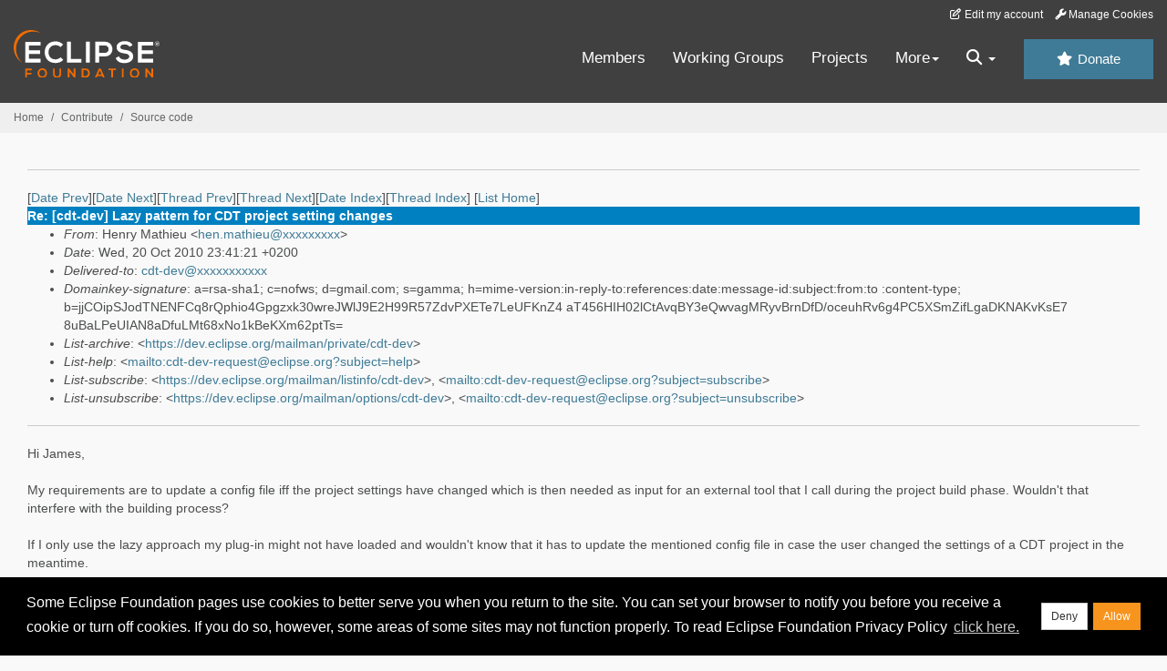

--- FILE ---
content_type: text/html
request_url: https://www.eclipse.org/lists/cdt-dev/msg20653.html
body_size: 6536
content:
<!-- MHonArc v2.6.19+ -->
<!--X-Subject: Re: [cdt&#45;dev] Lazy pattern for CDT project setting changes -->
<!--X-From-R13: Vrael [nguvrh &#60;ura.znguvrhNtznvy.pbz> -->
<!--X-Date: Wed, 20 Oct 2010 17:41:22 &#45;0400 (EDT) -->
<!--X-Message-Id: AANLkTinTTHz3NK7DZfeTV_LH_s+HRDpYRXs&#45;x6pPWx+8@mail.gmail.com -->
<!--X-Content-Type: multipart/alternative -->
<!--X-Reference: AANLkTi=OzGAXjPSi=hGBjMOp_MeP1YHUH=D=D+itju0g@mail.gmail.com -->
<!--X-Reference: AANLkTi=QV7P&#45;_dgfOA=6Eu_zEui8q9ueWDgwnFmzd4nC@mail.gmail.com -->
<!--X-Head-End-->
<!DOCTYPE HTML PUBLIC "-//W3C//DTD HTML//EN">
<HTML>
<HEAD>
<TITLE>Re: [cdt-dev] Lazy pattern for CDT project setting changes</TITLE>
<meta charset="UTF-8">
<link rel="stylesheet" href="/eclipse.org-common/themes/solstice/public/stylesheets/quicksilver.min.css" type="text/css">
<!-- Google Tag Manager (noscript) -->
<noscript><iframe src="https://www.googletagmanager.com/ns.html?id=GTM-5WLCZXC"
  height="0" width="0" style="display:none;visibility:hidden"></iframe></noscript>
<!-- End Google Tag Manager (noscript) -->    <a class="sr-only" href="#content">Skip to main content</a>
<header class="header-wrapper" id="header-wrapper">
  <div class="clearfix toolbar-container-wrapper">
    <div class="container-fluid">
      <div class="text-right toolbar-row row hidden-print">
        <div class="col-md-24 row-toolbar-col">
          <ul class="list-inline">
            <li><a href="https://accounts.eclipse.org/user/edit" class="" data-tab-destination="tab-profile"><i class="fa fa-edit fa-fw"></i> Edit my account</a></li>
            <li><a class="toolbar-link toolbar-manage-cookies dropdown-toggle"><i class="fa fa-wrench"></i> Manage Cookies</a></li>
          </ul>
        </div>
      </div>
    </div>
  </div>
  <div class="container-fluid">
    <div class="row" id="header-row">
      <div class="col-sm-8 col-md-6 col-lg-4" id="header-left">
        <div class="wrapper-logo-default"><a href="https://www.eclipse.org/"><img class="logo-eclipse-default hidden-xs" alt="Eclipse.org logo" width="160" src="//www.eclipse.org/eclipse.org-common/themes/solstice/public/images/logo/eclipse-foundation-white-orange.svg"/></a></div>
      </div>
      <div class="col-sm-19 col-md-20 margin-top-10" id="main-menu-wrapper">
        <div class="float-right hidden-xs" id="btn-call-for-action"><a href="https://www.eclipse.org/donate/" class="btn btn-huge btn-info"><i class="fa fa-star"></i> Donate</a></div>
        <div class="navbar yamm float-sm-right" id="main-menu">
          <div class="navbar-collapse collapse" id="navbar-main-menu">
            <ul class="nav navbar-nav">
              <li><a href="https://www.eclipse.org/membership/" target="_self">Members</a></li>
              <li><a href="https://www.eclipse.org/org/workinggroups/" target="_self">Working Groups</a></li>
              <li><a href="https://www.eclipse.org/projects/" target="_self">Projects</a></li>
              <li class="dropdown visible-xs">
                <a href="#" data-toggle="dropdown" class="dropdown-toggle">Community <b class="caret"></b></a>
                <ul class="dropdown-menu">
                  <li><a href="http://marketplace.eclipse.org">Marketplace</a></li>
                  <li><a href="http://events.eclipse.org">Events</a></li>
                  <li><a href="http://www.planeteclipse.org/">Planet Eclipse</a></li>
                  <li><a href="https://www.eclipse.org/community/eclipse_newsletter/">Newsletter</a></li>
                  <li><a href="https://www.youtube.com/user/EclipseFdn">Videos</a></li>
                  <li><a href="https://blogs.eclipse.org">Blogs</a></li>
                </ul>
              </li>
              <li class="dropdown visible-xs">
                <a href="#" data-toggle="dropdown" class="dropdown-toggle">Participate <b class="caret"></b></a>
                <ul class="dropdown-menu">
                  <li><a href="https://bugs.eclipse.org/bugs/">Report a Bug</a></li>
                  <li><a href="https://www.eclipse.org/forums/">Forums</a></li>
                  <li><a href="https://www.eclipse.org/mail/">Mailing Lists</a></li>
                  <li><a href="https://wiki.eclipse.org/">Wiki</a></li>
                  <li><a href="https://wiki.eclipse.org/IRC">IRC</a></li>
                  <li><a href="https://www.eclipse.org/org/research/">Research</a></li>
                </ul>
              </li>
              <li class="dropdown visible-xs">
                <a href="#" data-toggle="dropdown" class="dropdown-toggle">Eclipse IDE <b class="caret"></b></a>
                <ul class="dropdown-menu">
                  <li><a href="https://www.eclipse.org/downloads">Download</a></li>
                  <li><a href="https://www.eclipse.org/eclipseide">Learn More</a></li>
                  <li><a href="https://help.eclipse.org">Documentation</a></li>
                  <li><a href="https://www.eclipse.org/getting_started">Getting Started / Support</a></li>
                  <li><a href="https://www.eclipse.org/contribute/">How to Contribute</a></li>
                  <li><a href="https://www.eclipse.org/ide/">IDE and Tools</a></li>
                  <li><a href="https://www.eclipse.org/forums/index.php/f/89/">Newcomer Forum</a></li>
                </ul>
              </li>
              <!-- More -->
              <li class="dropdown eclipse-more hidden-xs">
                <a data-toggle="dropdown" class="dropdown-toggle" role="button">More<b class="caret"></b></a>
                <ul class="dropdown-menu">
                  <li>
                    <!-- Content container to add padding -->
                    <div class="yamm-content">
                      <div class="row">
                        <ul class="col-sm-8 list-unstyled">
                          <li>
                            <p><strong>Community</strong></p>
                          </li>
                          <li><a href="http://marketplace.eclipse.org">Marketplace</a></li>
                          <li><a href="http://events.eclipse.org">Events</a></li>
                          <li><a href="http://www.planeteclipse.org/">Planet Eclipse</a></li>
                          <li><a href="https://www.eclipse.org/community/eclipse_newsletter/">Newsletter</a></li>
                          <li><a href="https://www.youtube.com/user/EclipseFdn">Videos</a></li>
                          <li><a href="https://blogs.eclipse.org">Blogs</a></li>
                        </ul>
                        <ul class="col-sm-8 list-unstyled">
                          <li>
                            <p><strong>Participate</strong></p>
                          </li>
                          <li><a href="https://bugs.eclipse.org/bugs/">Report a Bug</a></li>
                          <li><a href="https://www.eclipse.org/forums/">Forums</a></li>
                          <li><a href="https://www.eclipse.org/mail/">Mailing Lists</a></li>
                          <li><a href="https://wiki.eclipse.org/">Wiki</a></li>
                          <li><a href="https://wiki.eclipse.org/IRC">IRC</a></li>
                          <li><a href="https://www.eclipse.org/org/research/">Research</a></li>
                        </ul>
                        <ul class="col-sm-8 list-unstyled">
                          <li>
                            <p><strong>Eclipse IDE</strong></p>
                          </li>
                          <li><a href="https://www.eclipse.org/downloads">Download</a></li>
                          <li><a href="https://www.eclipse.org/eclipseide">Learn More</a></li>
                          <li><a href="https://help.eclipse.org">Documentation</a></li>
                          <li><a href="https://www.eclipse.org/getting_started">Getting Started / Support</a></li>
                          <li><a href="https://www.eclipse.org/contribute/">How to Contribute</a></li>
                          <li><a href="https://www.eclipse.org/ide/">IDE and Tools</a></li>
                          <li><a href="https://www.eclipse.org/forums/index.php/f/89/">Newcomer Forum</a></li>
                        </ul>
                      </div>
                    </div>
                  </li>
                </ul>
              </li>
              <li class="dropdown eclipse-more main-menu-search">
                <a data-toggle="dropdown" class="dropdown-toggle" role="button"><i class="fa fa-search"></i> <b class="caret"></b></a>
                <ul class="dropdown-menu">
                  <li>
                    <!-- Content container to add padding -->
                    <div class="yamm-content">
                      <div class="row">
                        <div class="col-sm-24">
                          <p>Search</p>
                          <div class="row">
                            <div class="col-md-24">
                              <div id="custom-search-form" class="reset-box-sizing">
                                <script>
                                  (function() {
                                    var cx = '011805775785170369411:p3ec0igo0qq';
                                    var gcse = document.createElement('script');
                                    gcse.type = 'text/javascript';
                                    gcse.async = true;
                                    gcse.src = (document.location.protocol == 'https:' ? 'https:' : 'http:') +
                                    '//cse.google.com/cse.js?cx=' + cx;
                                    var s = document.getElementsByTagName('script')[0];
                                    s.parentNode.insertBefore(gcse, s);
                                  })();
                                </script>
                                <gcse:searchbox-only gname="main" resultsUrl="https://www.eclipse.org/home/search.php"></gcse:searchbox-only>
                              </div>
                            </div>
                          </div>
                        </div>
                      </div>
                    </div>
                  </li>
                </ul>
              </li>
            </ul>
          </div>
          <div class="navbar-header">
            <button type="button" class="navbar-toggle" data-toggle="collapse" data-target="#navbar-main-menu">
            <span class="sr-only">Toggle navigation</span>
            <span class="icon-bar"></span>
            <span class="icon-bar"></span>
            <span class="icon-bar"></span>
            <span class="icon-bar"></span>
            </button>
            <div class="wrapper-logo-mobile"><a class="navbar-brand visible-xs" href="https://www.eclipse.org/"><img class="logo-eclipse-default-mobile img-responsive" alt="Eclipse.org logo" width="160" src="//www.eclipse.org/eclipse.org-common/themes/solstice/public/images/logo/eclipse-foundation-white-orange.svg"/></a></div>
          </div>
        </div>
      </div>
    </div>
  </div>
</header>
<section class="default-breadcrumbs hidden-print breadcrumbs-default-margin" id="breadcrumb">
  <div class="container-fluid">
    <h3 class="sr-only">Breadcrumbs</h3>
    <div class="row">
      <div class="col-sm-24">
        <ol class="breadcrumb">
          <li><a href="https://www.eclipse.org/">Home</a></li>
          <li><a href="https://www.eclipse.org/contribute/">Contribute</a></li>
          <li><a href="/c/">Source code</a></li>
        </ol>
      </div>
    </div>
  </div>
</section>
<!-- /#breadcrumb -->
<main>
<div class="container-fluid legacy-page" id="novaContent">
<div class="col-md-24">

</HEAD>
<BODY>
<!--X-Body-Begin-->
<!--X-User-Header-->
<!--X-User-Header-End-->
<!--X-TopPNI-->
<hr>
[<a href="msg20652.html">Date Prev</a>][<a href="msg20654.html">Date Next</a>][<a href="msg20649.html">Thread Prev</a>][<a href="msg20650.html">Thread Next</a>][<a href="mail149.html#20653">Date Index</a>][<a href="thrd145.html#20653">Thread Index</a>]
<!--X-TopPNI-End-->
<!--X-MsgBody-->
<!--X-Subject-Header-Begin-->
[<a href="https://www.eclipse.org/mailman/listinfo/cdt-dev">List Home</a>]
<table border=0 cellspacing=5 cellpadding=2 width="100%">
<tr>
<td align=left valign=top colspan="3" bgcolor="#0080c0"><b><font color="#ffffff" face="Arial,Helvetica">
Re: [cdt-dev] Lazy pattern for CDT project setting changes
</font></b></td>
</tr>
</table>
<!--X-Subject-Header-End-->
<!--X-Head-of-Message-->
<ul>
<li><em>From</em>: Henry Mathieu &lt;<a href="mailto:hen.mathieu@DOMAIN.HIDDEN">hen.mathieu@xxxxxxxxx</a>&gt;</li>
<li><em>Date</em>: Wed, 20 Oct 2010 23:41:21 +0200</li>
<li><em>Delivered-to</em>: <a href="mailto:cdt-dev@DOMAIN.HIDDEN">cdt-dev@xxxxxxxxxxx</a></li>
<li><em>Domainkey-signature</em>: a=rsa-sha1; c=nofws; d=gmail.com; s=gamma;	h=mime-version:in-reply-to:references:date:message-id:subject:from:to	:content-type;	b=jjCOipSJodTNENFCq8rQphio4Gpgzxk30wreJWlJ9E2H99R57ZdvPXETe7LeUFKnZ4	aT456HIH02lCtAvqBY3eQwvagMRyvBrnDfD/oceuhRv6g4PC5XSmZifLgaDKNAKvKsE7	8uBaLPeUIAN8aDfuLMt68xNo1kBeKXm62ptTs=</li>
<li><em>List-archive</em>: &lt;<a href="https://dev.eclipse.org/mailman/private/cdt-dev">https://dev.eclipse.org/mailman/private/cdt-dev</a>&gt;</li>
<li><em>List-help</em>: &lt;<a href="mailto:cdt-dev-request@eclipse.org?subject=help">mailto:cdt-dev-request@eclipse.org?subject=help</a>&gt;</li>
<li><em>List-subscribe</em>: &lt;<a href="https://dev.eclipse.org/mailman/listinfo/cdt-dev">https://dev.eclipse.org/mailman/listinfo/cdt-dev</a>&gt;,	&lt;<a href="mailto:cdt-dev-request@eclipse.org?subject=subscribe">mailto:cdt-dev-request@eclipse.org?subject=subscribe</a>&gt;</li>
<li><em>List-unsubscribe</em>: &lt;<a href="https://dev.eclipse.org/mailman/options/cdt-dev">https://dev.eclipse.org/mailman/options/cdt-dev</a>&gt;,	&lt;<a href="mailto:cdt-dev-request@eclipse.org?subject=unsubscribe">mailto:cdt-dev-request@eclipse.org?subject=unsubscribe</a>&gt;</li>
</ul>
<!--X-Head-of-Message-End-->
<!--X-Head-Body-Sep-Begin-->
<hr>
<!--X-Head-Body-Sep-End-->
<!--X-Body-of-Message-->
<div>Hi James,</div><div><br></div><div>My requirements are to update a config file iff the project settings have changed which is then needed as input for an external tool that I call during the project build phase. Wouldn&#39;t that interfere with the building process?</div>
<div><br></div><div>If I only use the lazy approach my plug-in might not have loaded and wouldn&#39;t know that it has to update the mentioned config file in case the user changed the settings of a CDT project in the meantime.</div>
<div><br></div><div>Thanks,</div><div>Michael</div><br><div class="gmail_quote">2010/10/19 James Blackburn <span dir="ltr">&lt;<a rel="nofollow" href="mailto:jamesblackburn@xxxxxxxxx">jamesblackburn@xxxxxxxxx</a>&gt;</span><br><blockquote class="gmail_quote" style="margin:0 0 0 .8ex;border-left:1px #ccc solid;padding-left:1ex;">
Hi Henry,<div><br></div><div>In general CDT has no knowledge about the content of what&#39;s changed. We don&#39;t store / cache the configuraitons anywhere (unlike the platform for resource deltas).  As a result we wouldn&#39;t be able to tell whether and how the .cproject has changed since Eclipse was last run. </div>

<div><br></div><div>Is it possible for you, on plugin start, to schedule a job to getProjectDescription and do whatever it is you need to do with the Project description from scratch?  Also what happens when you&#39;re plugin&#39;s lazy and not listening to deltas?</div>

<div><br></div><div>Cheers,</div><div>James</div><div><br><div class="gmail_quote"><div><div></div><div class="h5">On 19 October 2010 18:38, Henry Mathieu <span dir="ltr">&lt;<a rel="nofollow" href="mailto:hen.mathieu@xxxxxxxxx" target="_blank">hen.mathieu@xxxxxxxxx</a>&gt;</span> wrote:<br>

</div></div><blockquote class="gmail_quote" style="margin:0 0 0 .8ex;border-left:1px #ccc solid;padding-left:1ex"><div><div></div><div class="h5">Hi,<div><br></div><div>I have the requirement to detect user changes on CDT project settings (e.g., add a new include path) and react on it. I&#39;m aware of the interface <span style="font-family:verdana, geneva, helvetica, arial, sans-serif;font-size:15px;border-collapse:collapse">ICProjectDescriptionListener and was able to use it and basically it works just fine. My problem is that I have to use the early startup mechanism of Eclipse (org.eclipse.ui.startup extension point) to register myself with addCProjectDescriptionListener and to attach an ICProjectDescriptionListener to the CoreModel. Otherwise I would not get notified about project changes while my plug-in has not been loaded.</span></div>


<div><span style="font-family:verdana, geneva, helvetica, arial, sans-serif;font-size:15px;border-collapse:collapse"><br>
</span></div><div><span style="font-family:verdana, geneva, helvetica, arial, sans-serif;font-size:15px;border-collapse:collapse">The solution works, but it&#39;s ugly because it circumvents Eclipse lazy-loading mechanism. I know that ISaveParticipant is a possibility to track changes when a plug-in is not yet loaded through queuing of change events. After the plug-in is loaded it gets a single resource change event with alll changes that have occured during the time it was not active. But as far as I know this only works for resource changes...</span></div>


<div><span style="font-family:verdana, geneva, helvetica, arial, sans-serif;font-size:15px;border-collapse:collapse"><br>
</span></div><div><span style="font-family:verdana, geneva, helvetica, arial, sans-serif;font-size:15px;border-collapse:collapse">My question for you is the following: Is there something similar like this for CDT? I would like to get the project setting changes that occured in the meantime. It doesn&#39;t have to be a proper delta, it would be enough for me to know that the user changed something.</span></div>


<div><span style="font-family:verdana, geneva, helvetica, arial, sans-serif;font-size:15px;border-collapse:collapse"><br>
</span></div><div><span style="font-family:verdana, geneva, helvetica, arial, sans-serif;font-size:15px;border-collapse:collapse">Thanks,</span></div>
<div><span style="font-family:verdana, geneva, helvetica, arial, sans-serif;font-size:15px;border-collapse:collapse">Henry</span></div>

<br></div></div>_______________________________________________<br>
cdt-dev mailing list<br>
<a rel="nofollow" href="mailto:cdt-dev@xxxxxxxxxxx" target="_blank">cdt-dev@xxxxxxxxxxx</a><br>
<a rel="nofollow" href="https://dev.eclipse.org/mailman/listinfo/cdt-dev" target="_blank">https://dev.eclipse.org/mailman/listinfo/cdt-dev</a><br>
<br></blockquote></div><br></div>
<br>_______________________________________________<br>
cdt-dev mailing list<br>
<a rel="nofollow" href="mailto:cdt-dev@xxxxxxxxxxx">cdt-dev@xxxxxxxxxxx</a><br>
<a rel="nofollow" href="https://dev.eclipse.org/mailman/listinfo/cdt-dev" target="_blank">https://dev.eclipse.org/mailman/listinfo/cdt-dev</a><br>
<br></blockquote></div><br>

<!--X-Body-of-Message-End-->
<!--X-MsgBody-End-->
<!--X-Follow-Ups-->
<hr>
<!--X-Follow-Ups-End-->
<!--X-References-->
<ul><li><strong>References</strong>:
<ul>
<li><strong><a name="20648" href="msg20648.html">[cdt-dev] Lazy pattern for CDT project setting changes</a></strong>
<ul><li><em>From:</em> Henry Mathieu</li></ul></li>
<li><strong><a name="20649" href="msg20649.html">Re: [cdt-dev] Lazy pattern for CDT project setting changes</a></strong>
<ul><li><em>From:</em> James Blackburn</li></ul></li>
</ul></li></ul>
<!--X-References-End-->
<!--X-BotPNI-->
<ul>
<li>Prev by Date:
<strong><a href="msg20652.html">[cdt-dev] DSF BreakpointsMediator2 and failed breakpoint updates</a></strong>
</li>
<li>Next by Date:
<strong><a href="msg20654.html">[cdt-dev] Gift for you: Free Personalised Photo Mug</a></strong>
</li>
<li>Previous by thread:
<strong><a href="msg20649.html">Re: [cdt-dev] Lazy pattern for CDT project setting changes</a></strong>
</li>
<li>Next by thread:
<strong><a href="msg20650.html">[cdt-dev] Customizing the NewPoject wizard to show custom tool	chain.</a></strong>
</li>
<li>Index(es):
<ul>
<li><a href="mail149.html#20653"><strong>Date</strong></a></li>
<li><a href="thrd145.html#20653"><strong>Thread</strong></a></li>
</ul>
</li>
</ul>

<!--X-BotPNI-End-->
<!--X-User-Footer-->
<!--X-User-Footer-End-->
</div>
</div>
</main>
<p id="back-to-top">
  <a class="visible-xs" href="#top">Back to the top</a>
</p>
<footer id="solstice-footer">
  <div class="container">
    <div class="row">
      <section class="col-sm-6 hidden-print" id="footer-eclipse-foundation">
        <h2 class="section-title">Eclipse Foundation</h2>
        <ul class="nav">
          <li><a href="https://www.eclipse.org/org/">About Us</a></li>
          <li><a href="https://www.eclipse.org/org/foundation/contact.php">Contact Us</a></li>
          <li><a href="https://www.eclipse.org/donate">Donate</a></li>
          <li><a href="https://www.eclipse.org/org/documents/">Governance</a></li>
          <li><a href="https://www.eclipse.org/artwork/">Logo and Artwork</a></li>
          <li><a href="https://www.eclipse.org/org/foundation/directors.php">Board of Directors</a></li>
        </ul>
      </section>
      <section class="col-sm-6 hidden-print" id="footer-legal">
        <h2 class="section-title">Legal</h2>
        <ul class="nav">
          <li><a href="https://www.eclipse.org/legal/privacy.php">Privacy Policy</a></li>
          <li><a href="https://www.eclipse.org/legal/termsofuse.php">Terms of Use</a></li>
          <li><a href="https://www.eclipse.org/legal/copyright.php">Copyright Agent</a></li>
          <li><a href="https://www.eclipse.org/legal/epl-2.0/">Eclipse Public License</a></li>
          <li><a href="https://www.eclipse.org/legal/">Legal Resources</a></li>
        </ul>
      </section>
      <section class="col-sm-6 hidden-print" id="footer-useful-links">
        <h2 class="section-title">Useful Links</h2>
        <ul class="nav">
          <li><a href="https://bugs.eclipse.org/bugs/">Report a Bug</a></li>
          <li><a href="//help.eclipse.org/">Documentation</a></li>
          <li><a href="https://www.eclipse.org/contribute/">How to Contribute</a></li>
          <li><a href="https://www.eclipse.org/mail/">Mailing Lists</a></li>
          <li><a href="https://www.eclipse.org/forums/">Forums</a></li>
          <li><a href="//marketplace.eclipse.org">Marketplace</a></li>
        </ul>
      </section>
      <section class="col-sm-6 hidden-print" id="footer-other">
        <h2 class="section-title">Other</h2>
        <ul class="nav">
          <li><a href="https://www.eclipse.org/ide/">IDE and Tools</a></li>
          <li><a href="https://www.eclipse.org/projects">Community of Projects</a></li>
          <li><a href="https://www.eclipse.org/org/workinggroups/">Working Groups</a></li>
          <li><a href="https://www.eclipse.org/org/research/">Research@Eclipse</a></li>
          <li><a href="https://www.eclipse.org/security/">Report a Vulnerability</a></li>
          <li><a href="https://status.eclipse.org">Service Status</a></li>
        </ul>
      </section>
      <div class="col-sm-24 margin-top-20">
        <div class="row">
          <div id="copyright" class="col-md-16">
            <p id="copyright-text">Copyright &copy; Eclipse Foundation, Inc. All Rights Reserved.</p>
          </div>
          <div class="col-md-8 social-media">
            <ul class="list-inline">
              <li>
                <a class="social-media-link fa-stack fa-lg" href="https://twitter.com/EclipseFdn">
                <i class="fa fa-circle-thin fa-stack-2x"></i>
                <i class="fa fa-twitter fa-stack-1x"></i>
                </a>
              </li>
              <li>
                <a class="social-media-link fa-stack fa-lg" href="https://www.facebook.com/eclipse.org">
                <i class="fa fa-circle-thin fa-stack-2x"></i>
                <i class="fa fa-facebook fa-stack-1x"></i>
                </a>
              </li>
              <li>
                <a class="social-media-link fa-stack fa-lg" href="https://www.youtube.com/user/EclipseFdn">
                <i class="fa fa-circle-thin fa-stack-2x"></i>
                <i class="fa fa-youtube fa-stack-1x"></i>
                </a>
              </li>
              <li>
                <a class="social-media-link fa-stack fa-lg" href="https://www.linkedin.com/company/eclipse-foundation">
                <i class="fa fa-circle-thin fa-stack-2x"></i>
                <i class="fa fa-linkedin fa-stack-1x"></i>
                </a>
              </li>
            </ul>
          </div>
        </div>
      </div>
      <a href="#" class="scrollup">Back to the top</a>
    </div>
  </div>
</footer>
<!-- Placed at the end of the document so the pages load faster -->
<script src="https://www.eclipse.org/eclipse.org-common/themes/solstice/public/javascript/main.min.js?var=1.3"></script>

</body>
</html>
